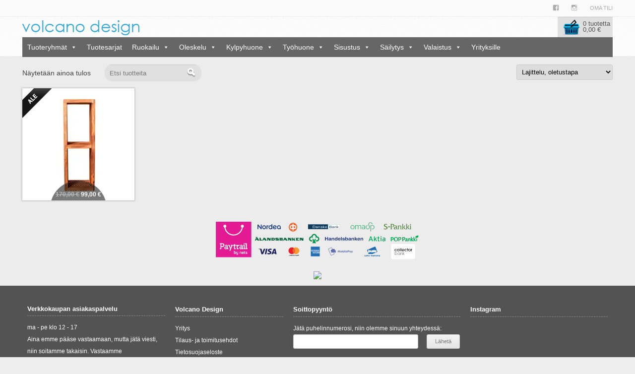

--- FILE ---
content_type: text/html; charset=UTF-8
request_url: https://www.volcanodesign.fi/koko/25-x-20-x-75-cm/
body_size: 15076
content:
<!DOCTYPE html> <!--[if IE 7]><html class="ie ie7" lang="fi"> <![endif]--> <!--[if IE 8]><html class="ie ie8" lang="fi"> <![endif]--> <!--[if !(IE 7) | !(IE 8)  ]><!--><html lang="fi"> <!--<![endif]--><head><meta charset="UTF-8" /><meta name="viewport" content="width=device-width" /><title>25 x 20 x 75 cm Archives - Volcano Design</title><link rel="pingback" href="https://www.volcanodesign.fi/volcano/xmlrpc.php" /><link rel="icon" href="https://www.volcanodesign.fi/volcano/wp-content/themes/volcanodesign/favicon.ico" type="image/x-icon"/><link rel="shortcut icon" href="https://www.volcanodesign.fi/volcano/wp-content/themes/volcanodesign/favicon.ico" type="image/x-icon"/> <!--[if lt IE 9]> <script src="https://www.volcanodesign.fi/volcano/wp-content/themes/volcanodesign/js/html5.js" type="text/javascript"></script> <![endif]--><meta name="google-site-verification" content="OLyfWvfXUud2YHAQFRrRTJX3EmL4jq_JQh7AGnbvLHw" /><meta name='robots' content='index, follow, max-image-preview:large, max-snippet:-1, max-video-preview:-1' /><style>img:is([sizes="auto" i], [sizes^="auto," i]) { contain-intrinsic-size: 3000px 1500px }</style><link rel="canonical" href="https://www.volcanodesign.fi/koko/25-x-20-x-75-cm/" /><meta property="og:locale" content="fi_FI" /><meta property="og:type" content="article" /><meta property="og:title" content="25 x 20 x 75 cm Archives - Volcano Design" /><meta property="og:url" content="https://www.volcanodesign.fi/koko/25-x-20-x-75-cm/" /><meta property="og:site_name" content="Volcano Design" /><meta name="twitter:card" content="summary_large_image" /> <script type="application/ld+json" class="yoast-schema-graph">{"@context":"https://schema.org","@graph":[{"@type":"CollectionPage","@id":"https://www.volcanodesign.fi/koko/25-x-20-x-75-cm/","url":"https://www.volcanodesign.fi/koko/25-x-20-x-75-cm/","name":"25 x 20 x 75 cm Archives - Volcano Design","isPartOf":{"@id":"https://www.volcanodesign.fi/#website"},"primaryImageOfPage":{"@id":"https://www.volcanodesign.fi/koko/25-x-20-x-75-cm/#primaryimage"},"image":{"@id":"https://www.volcanodesign.fi/koko/25-x-20-x-75-cm/#primaryimage"},"thumbnailUrl":"https://i0.wp.com/www.volcanodesign.fi/volcano/wp-content/uploads/9233-01_1.jpg?fit=600%2C600&ssl=1","breadcrumb":{"@id":"https://www.volcanodesign.fi/koko/25-x-20-x-75-cm/#breadcrumb"},"inLanguage":"fi"},{"@type":"ImageObject","inLanguage":"fi","@id":"https://www.volcanodesign.fi/koko/25-x-20-x-75-cm/#primaryimage","url":"https://i0.wp.com/www.volcanodesign.fi/volcano/wp-content/uploads/9233-01_1.jpg?fit=600%2C600&ssl=1","contentUrl":"https://i0.wp.com/www.volcanodesign.fi/volcano/wp-content/uploads/9233-01_1.jpg?fit=600%2C600&ssl=1","width":600,"height":600,"caption":"Seinähylly"},{"@type":"BreadcrumbList","@id":"https://www.volcanodesign.fi/koko/25-x-20-x-75-cm/#breadcrumb","itemListElement":[{"@type":"ListItem","position":1,"name":"Home","item":"https://www.volcanodesign.fi/"},{"@type":"ListItem","position":2,"name":"25 x 20 x 75 cm"}]},{"@type":"WebSite","@id":"https://www.volcanodesign.fi/#website","url":"https://www.volcanodesign.fi/","name":"Volcano Design","description":"Upeat uniikit huonekalut omaan sisustustyyliisi","potentialAction":[{"@type":"SearchAction","target":{"@type":"EntryPoint","urlTemplate":"https://www.volcanodesign.fi/?s={search_term_string}"},"query-input":{"@type":"PropertyValueSpecification","valueRequired":true,"valueName":"search_term_string"}}],"inLanguage":"fi"}]}</script> <link rel='dns-prefetch' href='//www.googletagmanager.com' /><link rel='dns-prefetch' href='//stats.wp.com' /><link rel='preconnect' href='//i0.wp.com' /><link href='https://fonts.gstatic.com' crossorigin='anonymous' rel='preconnect' /><link rel="alternate" type="application/rss+xml" title="Volcano Design &raquo; syöte" href="https://www.volcanodesign.fi/feed/" /><link rel="alternate" type="application/rss+xml" title="Volcano Design &raquo; kommenttien syöte" href="https://www.volcanodesign.fi/comments/feed/" /><link rel="alternate" type="application/rss+xml" title="Syöte: Volcano Design &raquo; 25 x 20 x 75 cm Koko koottuna" href="https://www.volcanodesign.fi/koko/25-x-20-x-75-cm/feed/" /><link rel='stylesheet' id='sbi_styles-css' href='https://www.volcanodesign.fi/volcano/wp-content/plugins/instagram-feed/css/sbi-styles.min.css' type='text/css' media='all' /><link rel='stylesheet' id='dashicons-css' href='https://www.volcanodesign.fi/volcano/wp-includes/css/dashicons.min.css' type='text/css' media='all' /><link rel='stylesheet' id='menu-icon-font-awesome-css' href='https://www.volcanodesign.fi/volcano/wp-content/plugins/menu-icons/css/fontawesome/css/all.min.css' type='text/css' media='all' /><link rel='stylesheet' id='foundation-icons-css' href='https://www.volcanodesign.fi/volcano/wp-content/plugins/menu-icons/vendor/codeinwp/icon-picker/css/types/foundation-icons.min.css' type='text/css' media='all' /><link rel='stylesheet' id='genericons-css' href='https://www.volcanodesign.fi/volcano/wp-content/plugins/menu-icons/vendor/codeinwp/icon-picker/css/types/genericons.min.css' type='text/css' media='all' /><link rel='stylesheet' id='menu-icons-extra-css' href='https://www.volcanodesign.fi/volcano/wp-content/plugins/menu-icons/css/extra.min.css' type='text/css' media='all' /><link rel='stylesheet' id='wp-block-library-css' href='https://www.volcanodesign.fi/volcano/wp-includes/css/dist/block-library/style.min.css' type='text/css' media='all' /><link rel='stylesheet' id='mediaelement-css' href='https://www.volcanodesign.fi/volcano/wp-includes/js/mediaelement/mediaelementplayer-legacy.min.css' type='text/css' media='all' /><link rel='stylesheet' id='wp-mediaelement-css' href='https://www.volcanodesign.fi/volcano/wp-includes/js/mediaelement/wp-mediaelement.min.css' type='text/css' media='all' /><style id='jetpack-sharing-buttons-style-inline-css' type='text/css'>.jetpack-sharing-buttons__services-list{display:flex;flex-direction:row;flex-wrap:wrap;gap:0;list-style-type:none;margin:5px;padding:0}.jetpack-sharing-buttons__services-list.has-small-icon-size{font-size:12px}.jetpack-sharing-buttons__services-list.has-normal-icon-size{font-size:16px}.jetpack-sharing-buttons__services-list.has-large-icon-size{font-size:24px}.jetpack-sharing-buttons__services-list.has-huge-icon-size{font-size:36px}@media print{.jetpack-sharing-buttons__services-list{display:none!important}}.editor-styles-wrapper .wp-block-jetpack-sharing-buttons{gap:0;padding-inline-start:0}ul.jetpack-sharing-buttons__services-list.has-background{padding:1.25em 2.375em}</style><style id='classic-theme-styles-inline-css' type='text/css'>/*! This file is auto-generated */
.wp-block-button__link{color:#fff;background-color:#32373c;border-radius:9999px;box-shadow:none;text-decoration:none;padding:calc(.667em + 2px) calc(1.333em + 2px);font-size:1.125em}.wp-block-file__button{background:#32373c;color:#fff;text-decoration:none}</style><style id='global-styles-inline-css' type='text/css'>:root{--wp--preset--aspect-ratio--square: 1;--wp--preset--aspect-ratio--4-3: 4/3;--wp--preset--aspect-ratio--3-4: 3/4;--wp--preset--aspect-ratio--3-2: 3/2;--wp--preset--aspect-ratio--2-3: 2/3;--wp--preset--aspect-ratio--16-9: 16/9;--wp--preset--aspect-ratio--9-16: 9/16;--wp--preset--color--black: #000000;--wp--preset--color--cyan-bluish-gray: #abb8c3;--wp--preset--color--white: #ffffff;--wp--preset--color--pale-pink: #f78da7;--wp--preset--color--vivid-red: #cf2e2e;--wp--preset--color--luminous-vivid-orange: #ff6900;--wp--preset--color--luminous-vivid-amber: #fcb900;--wp--preset--color--light-green-cyan: #7bdcb5;--wp--preset--color--vivid-green-cyan: #00d084;--wp--preset--color--pale-cyan-blue: #8ed1fc;--wp--preset--color--vivid-cyan-blue: #0693e3;--wp--preset--color--vivid-purple: #9b51e0;--wp--preset--gradient--vivid-cyan-blue-to-vivid-purple: linear-gradient(135deg,rgba(6,147,227,1) 0%,rgb(155,81,224) 100%);--wp--preset--gradient--light-green-cyan-to-vivid-green-cyan: linear-gradient(135deg,rgb(122,220,180) 0%,rgb(0,208,130) 100%);--wp--preset--gradient--luminous-vivid-amber-to-luminous-vivid-orange: linear-gradient(135deg,rgba(252,185,0,1) 0%,rgba(255,105,0,1) 100%);--wp--preset--gradient--luminous-vivid-orange-to-vivid-red: linear-gradient(135deg,rgba(255,105,0,1) 0%,rgb(207,46,46) 100%);--wp--preset--gradient--very-light-gray-to-cyan-bluish-gray: linear-gradient(135deg,rgb(238,238,238) 0%,rgb(169,184,195) 100%);--wp--preset--gradient--cool-to-warm-spectrum: linear-gradient(135deg,rgb(74,234,220) 0%,rgb(151,120,209) 20%,rgb(207,42,186) 40%,rgb(238,44,130) 60%,rgb(251,105,98) 80%,rgb(254,248,76) 100%);--wp--preset--gradient--blush-light-purple: linear-gradient(135deg,rgb(255,206,236) 0%,rgb(152,150,240) 100%);--wp--preset--gradient--blush-bordeaux: linear-gradient(135deg,rgb(254,205,165) 0%,rgb(254,45,45) 50%,rgb(107,0,62) 100%);--wp--preset--gradient--luminous-dusk: linear-gradient(135deg,rgb(255,203,112) 0%,rgb(199,81,192) 50%,rgb(65,88,208) 100%);--wp--preset--gradient--pale-ocean: linear-gradient(135deg,rgb(255,245,203) 0%,rgb(182,227,212) 50%,rgb(51,167,181) 100%);--wp--preset--gradient--electric-grass: linear-gradient(135deg,rgb(202,248,128) 0%,rgb(113,206,126) 100%);--wp--preset--gradient--midnight: linear-gradient(135deg,rgb(2,3,129) 0%,rgb(40,116,252) 100%);--wp--preset--font-size--small: 13px;--wp--preset--font-size--medium: 20px;--wp--preset--font-size--large: 36px;--wp--preset--font-size--x-large: 42px;--wp--preset--font-family--inter: "Inter", sans-serif;--wp--preset--font-family--cardo: Cardo;--wp--preset--spacing--20: 0.44rem;--wp--preset--spacing--30: 0.67rem;--wp--preset--spacing--40: 1rem;--wp--preset--spacing--50: 1.5rem;--wp--preset--spacing--60: 2.25rem;--wp--preset--spacing--70: 3.38rem;--wp--preset--spacing--80: 5.06rem;--wp--preset--shadow--natural: 6px 6px 9px rgba(0, 0, 0, 0.2);--wp--preset--shadow--deep: 12px 12px 50px rgba(0, 0, 0, 0.4);--wp--preset--shadow--sharp: 6px 6px 0px rgba(0, 0, 0, 0.2);--wp--preset--shadow--outlined: 6px 6px 0px -3px rgba(255, 255, 255, 1), 6px 6px rgba(0, 0, 0, 1);--wp--preset--shadow--crisp: 6px 6px 0px rgba(0, 0, 0, 1);}:where(.is-layout-flex){gap: 0.5em;}:where(.is-layout-grid){gap: 0.5em;}body .is-layout-flex{display: flex;}.is-layout-flex{flex-wrap: wrap;align-items: center;}.is-layout-flex > :is(*, div){margin: 0;}body .is-layout-grid{display: grid;}.is-layout-grid > :is(*, div){margin: 0;}:where(.wp-block-columns.is-layout-flex){gap: 2em;}:where(.wp-block-columns.is-layout-grid){gap: 2em;}:where(.wp-block-post-template.is-layout-flex){gap: 1.25em;}:where(.wp-block-post-template.is-layout-grid){gap: 1.25em;}.has-black-color{color: var(--wp--preset--color--black) !important;}.has-cyan-bluish-gray-color{color: var(--wp--preset--color--cyan-bluish-gray) !important;}.has-white-color{color: var(--wp--preset--color--white) !important;}.has-pale-pink-color{color: var(--wp--preset--color--pale-pink) !important;}.has-vivid-red-color{color: var(--wp--preset--color--vivid-red) !important;}.has-luminous-vivid-orange-color{color: var(--wp--preset--color--luminous-vivid-orange) !important;}.has-luminous-vivid-amber-color{color: var(--wp--preset--color--luminous-vivid-amber) !important;}.has-light-green-cyan-color{color: var(--wp--preset--color--light-green-cyan) !important;}.has-vivid-green-cyan-color{color: var(--wp--preset--color--vivid-green-cyan) !important;}.has-pale-cyan-blue-color{color: var(--wp--preset--color--pale-cyan-blue) !important;}.has-vivid-cyan-blue-color{color: var(--wp--preset--color--vivid-cyan-blue) !important;}.has-vivid-purple-color{color: var(--wp--preset--color--vivid-purple) !important;}.has-black-background-color{background-color: var(--wp--preset--color--black) !important;}.has-cyan-bluish-gray-background-color{background-color: var(--wp--preset--color--cyan-bluish-gray) !important;}.has-white-background-color{background-color: var(--wp--preset--color--white) !important;}.has-pale-pink-background-color{background-color: var(--wp--preset--color--pale-pink) !important;}.has-vivid-red-background-color{background-color: var(--wp--preset--color--vivid-red) !important;}.has-luminous-vivid-orange-background-color{background-color: var(--wp--preset--color--luminous-vivid-orange) !important;}.has-luminous-vivid-amber-background-color{background-color: var(--wp--preset--color--luminous-vivid-amber) !important;}.has-light-green-cyan-background-color{background-color: var(--wp--preset--color--light-green-cyan) !important;}.has-vivid-green-cyan-background-color{background-color: var(--wp--preset--color--vivid-green-cyan) !important;}.has-pale-cyan-blue-background-color{background-color: var(--wp--preset--color--pale-cyan-blue) !important;}.has-vivid-cyan-blue-background-color{background-color: var(--wp--preset--color--vivid-cyan-blue) !important;}.has-vivid-purple-background-color{background-color: var(--wp--preset--color--vivid-purple) !important;}.has-black-border-color{border-color: var(--wp--preset--color--black) !important;}.has-cyan-bluish-gray-border-color{border-color: var(--wp--preset--color--cyan-bluish-gray) !important;}.has-white-border-color{border-color: var(--wp--preset--color--white) !important;}.has-pale-pink-border-color{border-color: var(--wp--preset--color--pale-pink) !important;}.has-vivid-red-border-color{border-color: var(--wp--preset--color--vivid-red) !important;}.has-luminous-vivid-orange-border-color{border-color: var(--wp--preset--color--luminous-vivid-orange) !important;}.has-luminous-vivid-amber-border-color{border-color: var(--wp--preset--color--luminous-vivid-amber) !important;}.has-light-green-cyan-border-color{border-color: var(--wp--preset--color--light-green-cyan) !important;}.has-vivid-green-cyan-border-color{border-color: var(--wp--preset--color--vivid-green-cyan) !important;}.has-pale-cyan-blue-border-color{border-color: var(--wp--preset--color--pale-cyan-blue) !important;}.has-vivid-cyan-blue-border-color{border-color: var(--wp--preset--color--vivid-cyan-blue) !important;}.has-vivid-purple-border-color{border-color: var(--wp--preset--color--vivid-purple) !important;}.has-vivid-cyan-blue-to-vivid-purple-gradient-background{background: var(--wp--preset--gradient--vivid-cyan-blue-to-vivid-purple) !important;}.has-light-green-cyan-to-vivid-green-cyan-gradient-background{background: var(--wp--preset--gradient--light-green-cyan-to-vivid-green-cyan) !important;}.has-luminous-vivid-amber-to-luminous-vivid-orange-gradient-background{background: var(--wp--preset--gradient--luminous-vivid-amber-to-luminous-vivid-orange) !important;}.has-luminous-vivid-orange-to-vivid-red-gradient-background{background: var(--wp--preset--gradient--luminous-vivid-orange-to-vivid-red) !important;}.has-very-light-gray-to-cyan-bluish-gray-gradient-background{background: var(--wp--preset--gradient--very-light-gray-to-cyan-bluish-gray) !important;}.has-cool-to-warm-spectrum-gradient-background{background: var(--wp--preset--gradient--cool-to-warm-spectrum) !important;}.has-blush-light-purple-gradient-background{background: var(--wp--preset--gradient--blush-light-purple) !important;}.has-blush-bordeaux-gradient-background{background: var(--wp--preset--gradient--blush-bordeaux) !important;}.has-luminous-dusk-gradient-background{background: var(--wp--preset--gradient--luminous-dusk) !important;}.has-pale-ocean-gradient-background{background: var(--wp--preset--gradient--pale-ocean) !important;}.has-electric-grass-gradient-background{background: var(--wp--preset--gradient--electric-grass) !important;}.has-midnight-gradient-background{background: var(--wp--preset--gradient--midnight) !important;}.has-small-font-size{font-size: var(--wp--preset--font-size--small) !important;}.has-medium-font-size{font-size: var(--wp--preset--font-size--medium) !important;}.has-large-font-size{font-size: var(--wp--preset--font-size--large) !important;}.has-x-large-font-size{font-size: var(--wp--preset--font-size--x-large) !important;}
:where(.wp-block-post-template.is-layout-flex){gap: 1.25em;}:where(.wp-block-post-template.is-layout-grid){gap: 1.25em;}
:where(.wp-block-columns.is-layout-flex){gap: 2em;}:where(.wp-block-columns.is-layout-grid){gap: 2em;}
:root :where(.wp-block-pullquote){font-size: 1.5em;line-height: 1.6;}</style><link rel='stylesheet' id='contact-form-7-css' href='https://www.volcanodesign.fi/volcano/wp-content/cache/autoptimize/css/autoptimize_single_3fd2afa98866679439097f4ab102fe0a.css' type='text/css' media='all' /><link rel='stylesheet' id='wc-paytrail-css-css' href='https://www.volcanodesign.fi/volcano/wp-content/cache/autoptimize/css/autoptimize_single_068a5474043f7b6fd2edf5cbf0e4b6d8.css' type='text/css' media='all' /><link rel='stylesheet' id='woocommerce-layout-css' href='https://www.volcanodesign.fi/volcano/wp-content/cache/autoptimize/css/autoptimize_single_fddcde3bea945785414c18e297baebcc.css' type='text/css' media='all' /><style id='woocommerce-layout-inline-css' type='text/css'>.infinite-scroll .woocommerce-pagination {
		display: none;
	}</style><link rel='stylesheet' id='woocommerce-smallscreen-css' href='https://www.volcanodesign.fi/volcano/wp-content/cache/autoptimize/css/autoptimize_single_9c3f142da9251f0f6c113358a6e293ca.css' type='text/css' media='only screen and (max-width: 768px)' /><link rel='stylesheet' id='woocommerce-general-css' href='https://www.volcanodesign.fi/volcano/wp-content/cache/autoptimize/css/autoptimize_single_77d0feccc97978d032d86ec7f31846f0.css' type='text/css' media='all' /><style id='woocommerce-inline-inline-css' type='text/css'>.woocommerce form .form-row .required { visibility: visible; }</style><link rel='stylesheet' id='megamenu-css' href='https://www.volcanodesign.fi/volcano/wp-content/uploads/maxmegamenu/style.css' type='text/css' media='all' /><link rel='stylesheet' id='brands-styles-css' href='https://www.volcanodesign.fi/volcano/wp-content/cache/autoptimize/css/autoptimize_single_48d56016b20f151be4f24ba6d0eb1be4.css' type='text/css' media='all' /><link rel='stylesheet' id='volcanodesign-style-css' href='https://www.volcanodesign.fi/volcano/wp-content/cache/autoptimize/css/autoptimize_single_48d6bd78272ccd5267031d5db04b8bdd.css' type='text/css' media='all' /><link rel='stylesheet' id='volcanodesign-bjqs-css' href='https://www.volcanodesign.fi/volcano/wp-content/cache/autoptimize/css/autoptimize_single_3ec71ac3013bd0426093275c9222b573.css' type='text/css' media='all' /><link rel='stylesheet' id='volcanodesign-woocommerce-css' href='https://www.volcanodesign.fi/volcano/wp-content/cache/autoptimize/css/autoptimize_single_4ee6a360ece607a0f1592338f6aa67d5.css' type='text/css' media='all' /> <!--[if lt IE 9]><link rel='stylesheet' id='volcanodesign-ie-css' href='https://www.volcanodesign.fi/volcano/wp-content/themes/volcanodesign/css/ie.css' type='text/css' media='all' /> <![endif]--><link rel='stylesheet' id='volcanodesign-custom-css' href='https://www.volcanodesign.fi/volcano/wp-content/cache/autoptimize/css/autoptimize_single_eab1d4a977a60f054b013dc6447e2590.css' type='text/css' media='all' /><link rel='stylesheet' id='volcanodesign-responsive-menu-css' href='https://www.volcanodesign.fi/volcano/wp-content/cache/autoptimize/css/autoptimize_single_f30a58ea478558940053091368036a42.css' type='text/css' media='all' /><link rel='stylesheet' id='volcanodesign-fb-css' href='https://www.volcanodesign.fi/volcano/wp-content/cache/autoptimize/css/autoptimize_single_97bfc0587eba8ceb5f677d57dbde19d2.css' type='text/css' media='all' /><link rel='stylesheet' id='wp-parallax-content-slider-css-css' href='https://www.volcanodesign.fi/volcano/wp-content/cache/autoptimize/css/autoptimize_single_a35ab0bd8b297d0bc4506370e2cf506c.css' type='text/css' media='all' /> <script defer id="woocommerce-google-analytics-integration-gtag-js-after" src="[data-uri]"></script> <script type="text/javascript" src="https://www.volcanodesign.fi/volcano/wp-includes/js/jquery/jquery.min.js" id="jquery-core-js"></script> <script defer type="text/javascript" src="https://www.volcanodesign.fi/volcano/wp-includes/js/jquery/jquery-migrate.min.js" id="jquery-migrate-js"></script> <script defer type="text/javascript" src="https://www.volcanodesign.fi/volcano/wp-content/cache/autoptimize/js/autoptimize_single_0dd6147cf690dccddc658971da967b74.js" id="wc-paytrail-js-js"></script> <script type="text/javascript" src="https://www.volcanodesign.fi/volcano/wp-content/plugins/woocommerce/assets/js/jquery-blockui/jquery.blockUI.min.js" id="jquery-blockui-js" defer="defer" data-wp-strategy="defer"></script> <script defer id="wc-add-to-cart-js-extra" src="[data-uri]"></script> <script type="text/javascript" src="https://www.volcanodesign.fi/volcano/wp-content/plugins/woocommerce/assets/js/frontend/add-to-cart.min.js" id="wc-add-to-cart-js" defer="defer" data-wp-strategy="defer"></script> <script type="text/javascript" src="https://www.volcanodesign.fi/volcano/wp-content/plugins/woocommerce/assets/js/js-cookie/js.cookie.min.js" id="js-cookie-js" defer="defer" data-wp-strategy="defer"></script> <script defer id="woocommerce-js-extra" src="[data-uri]"></script> <script type="text/javascript" src="https://www.volcanodesign.fi/volcano/wp-content/plugins/woocommerce/assets/js/frontend/woocommerce.min.js" id="woocommerce-js" defer="defer" data-wp-strategy="defer"></script> <script defer type="text/javascript" src="https://www.volcanodesign.fi/volcano/wp-content/cache/autoptimize/js/autoptimize_single_1772189548abb4a278c43acf8a183fe6.js" id="bjqs-js"></script> <script defer type="text/javascript" src="https://www.volcanodesign.fi/volcano/wp-content/cache/autoptimize/js/autoptimize_single_5570c457773a2fec9087b36cb5f1879d.js" id="volcanodesign-js"></script> <link rel="https://api.w.org/" href="https://www.volcanodesign.fi/wp-json/" /><link rel="EditURI" type="application/rsd+xml" title="RSD" href="https://www.volcanodesign.fi/volcano/xmlrpc.php?rsd" />  <script defer src="https://www.googletagmanager.com/gtag/js?id=G-6H86K5Q0JN"></script> <script defer src="[data-uri]"></script> 
<style>img#wpstats{display:none}</style><noscript><style>.woocommerce-product-gallery{ opacity: 1 !important; }</style></noscript><style class='wp-fonts-local' type='text/css'>@font-face{font-family:Inter;font-style:normal;font-weight:300 900;font-display:fallback;src:url('https://www.volcanodesign.fi/volcano/wp-content/plugins/woocommerce/assets/fonts/Inter-VariableFont_slnt,wght.woff2') format('woff2');font-stretch:normal;}
@font-face{font-family:Cardo;font-style:normal;font-weight:400;font-display:fallback;src:url('https://www.volcanodesign.fi/volcano/wp-content/plugins/woocommerce/assets/fonts/cardo_normal_400.woff2') format('woff2');}</style><style type="text/css">/** Mega Menu CSS: fs **/</style></head><body class="archive tax-pa_koko term-25-x-20-x-75-cm term-3351 theme-volcanodesign woocommerce woocommerce-page woocommerce-no-js mega-menu-product-menu"><div id="page" class="hfeed site"><div style="background: #fafafa;"><div class="box-content"><nav id="site-navigation" class="main-navigation" role="navigation"><div class="menu-ylavalikko-container"><ul id="menu-ylavalikko" class="nav-menu"><li id="menu-item-13549" class="menu-item menu-item-type-custom menu-item-object-custom menu-item-13549"><a target="_blank" href="https://www.facebook.com/volcanodesign.fi/"><i class="_mi _before genericon genericon-facebook" aria-hidden="true"></i><span> </span></a></li><li id="menu-item-13550" class="menu-item menu-item-type-custom menu-item-object-custom menu-item-13550"><a target="_blank" href="https://www.instagram.com/volcano_design/"><i class="_mi _before genericon genericon-instagram" aria-hidden="true"></i><span> </span></a></li><li id="menu-item-1609" class="menu-item menu-item-type-post_type menu-item-object-page menu-item-1609"><a href="https://www.volcanodesign.fi/oma-tili/">Oma tili</a></li></ul></div></nav> <br style="clear: both;"></div></div><header id="masthead" class="site-header clearfix" role="banner"><div class="header-submenu clearfix"><div class="box-content clearfix"><nav class="main-navigation clearfix" role="navigation"><div class="logo2"><a href="https://www.volcanodesign.fi"><img src="https://www.volcanodesign.fi/volcano/wp-content/themes/volcanodesign/img/logo2.png"> </a></div><div class="productpage-cart header-main-shoppingcart border-box"> <a href="https://www.volcanodesign.fi/ostoskori/"><div class="woocommerce-header-cart"> <img class="icon-cart" src="https://www.volcanodesign.fi/volcano/wp-content/themes/volcanodesign/img/icon-cart.png" align="left"><div class="content"><div class="heading">Ostoskori</div><div class="product-count">0 tuotetta</div><div class="cart-sum"><span class="woocommerce-Price-amount amount"><bdi>0,00&nbsp;<span class="woocommerce-Price-currencySymbol">&euro;</span></bdi></span></div></div></div> </a></div><div class="product-header-nav_menu"><div id="mega-menu-wrap-product_menu" class="mega-menu-wrap"><div class="mega-menu-toggle"><div class="mega-toggle-blocks-left"></div><div class="mega-toggle-blocks-center"><div class='mega-toggle-block mega-menu-toggle-block mega-toggle-block-1' id='mega-toggle-block-1' tabindex='0'><span class='mega-toggle-label' role='button' aria-expanded='false'><span class='mega-toggle-label-closed'></span><span class='mega-toggle-label-open'></span></span></div></div><div class="mega-toggle-blocks-right"></div></div><ul id="mega-menu-product_menu" class="mega-menu max-mega-menu mega-menu-horizontal mega-no-js" data-event="click" data-effect="fade_up" data-effect-speed="200" data-effect-mobile="disabled" data-effect-speed-mobile="0" data-mobile-force-width="false" data-second-click="go" data-document-click="collapse" data-vertical-behaviour="standard" data-breakpoint="640" data-unbind="true" data-mobile-state="collapse_all" data-mobile-direction="vertical" data-hover-intent-timeout="300" data-hover-intent-interval="100"><li class='mega-menu-item mega-menu-item-type-custom mega-menu-item-object-custom mega-menu-item-has-children mega-align-bottom-left mega-menu-flyout mega-menu-item-15863 menu-item' id='mega-menu-item-15863'><a class="mega-menu-link" href="#" aria-expanded="false" tabindex="0">Tuoteryhmät<span class="mega-indicator"></span></a><ul class="mega-sub-menu"><li class='mega-menu-item mega-menu-item-type-custom mega-menu-item-object-custom mega-menu-item-16926 menu-item' id='mega-menu-item-16926'><a class="mega-menu-link" href="https://www.volcanodesign.fi/tuote-osasto/baaritiskit/">Baarit</a></li><li class='mega-menu-item mega-menu-item-type-custom mega-menu-item-object-custom mega-menu-item-has-children mega-menu-item-15864 menu-item' id='mega-menu-item-15864'><a class="mega-menu-link" href="https://www.volcanodesign.fi/tuote-osasto/hyllyt_kaapit_naulakot/" aria-expanded="false">Hyllyt, kaapit, naulakot<span class="mega-indicator"></span></a><ul class="mega-sub-menu"><li class='mega-menu-item mega-menu-item-type-custom mega-menu-item-object-custom mega-menu-item-16601 menu-item' id='mega-menu-item-16601'><a class="mega-menu-link" href="https://www.volcanodesign.fi/tuote-osasto/hyllyt_kaapit_naulakot/hyllyt/">Hyllyt</a></li><li class='mega-menu-item mega-menu-item-type-custom mega-menu-item-object-custom mega-menu-item-16602 menu-item' id='mega-menu-item-16602'><a class="mega-menu-link" href="https://www.volcanodesign.fi/tuote-osasto/hyllyt_kaapit_naulakot/kaapit/">Kaapit</a></li><li class='mega-menu-item mega-menu-item-type-custom mega-menu-item-object-custom mega-menu-item-17842 menu-item' id='mega-menu-item-17842'><a class="mega-menu-link" href="https://www.volcanodesign.fi/tuote-osasto/hyllyt_kaapit_naulakot/kenkakaapit/">Kenkäkaapit</a></li><li class='mega-menu-item mega-menu-item-type-custom mega-menu-item-object-custom mega-menu-item-16604 menu-item' id='mega-menu-item-16604'><a class="mega-menu-link" href="https://www.volcanodesign.fi/tuote-osasto/hyllyt_kaapit_naulakot/vitriinit/">Vitriinit</a></li><li class='mega-menu-item mega-menu-item-type-custom mega-menu-item-object-custom mega-menu-item-16603 menu-item' id='mega-menu-item-16603'><a class="mega-menu-link" href="https://www.volcanodesign.fi/tuote-osasto/hyllyt_kaapit_naulakot/naulakot/">Naulakot</a></li></ul></li><li class='mega-menu-item mega-menu-item-type-custom mega-menu-item-object-custom mega-menu-item-15865 menu-item' id='mega-menu-item-15865'><a class="mega-menu-link" href="https://www.volcanodesign.fi/tuote-osasto/jakkarat_penkit_rahit/">Jakkarat, penkit, rahit</a></li><li class='mega-menu-item mega-menu-item-type-custom mega-menu-item-object-custom mega-menu-item-15866 menu-item' id='mega-menu-item-15866'><a class="mega-menu-link" href="https://www.volcanodesign.fi/tuote-osasto/kirjoituspoydat/">Kirjoituspöydät</a></li><li class='mega-menu-item mega-menu-item-type-custom mega-menu-item-object-custom mega-menu-item-16611 menu-item' id='mega-menu-item-16611'><a class="mega-menu-link" href="https://www.volcanodesign.fi/tuote-osasto/keittiovaunut/">Keittiövaunut ja viinipullotelineet</a></li><li class='mega-menu-item mega-menu-item-type-custom mega-menu-item-object-custom mega-menu-item-has-children mega-menu-item-15867 menu-item' id='mega-menu-item-15867'><a class="mega-menu-link" href="https://www.volcanodesign.fi/tuote-osasto/lipastot_ja_senkit/" aria-expanded="false">Lipastot ja senkit<span class="mega-indicator"></span></a><ul class="mega-sub-menu"><li class='mega-menu-item mega-menu-item-type-custom mega-menu-item-object-custom mega-menu-item-16609 menu-item' id='mega-menu-item-16609'><a class="mega-menu-link" href="https://www.volcanodesign.fi/tuote-osasto/lipastot_ja_senkit/lipastot/">Lipastot</a></li><li class='mega-menu-item mega-menu-item-type-custom mega-menu-item-object-custom mega-menu-item-16610 menu-item' id='mega-menu-item-16610'><a class="mega-menu-link" href="https://www.volcanodesign.fi/tuote-osasto/lipastot_ja_senkit/senkit/">Senkit</a></li></ul></li><li class='mega-menu-item mega-menu-item-type-custom mega-menu-item-object-custom mega-menu-item-17665 menu-item' id='mega-menu-item-17665'><a class="mega-menu-link" href="https://www.volcanodesign.fi/tuote-osasto/loytoja/">Löytöjä</a></li><li class='mega-menu-item mega-menu-item-type-custom mega-menu-item-object-custom mega-menu-item-16600 menu-item' id='mega-menu-item-16600'><a class="mega-menu-link" href="https://www.volcanodesign.fi/tuote-osasto/matot/">Matot</a></li><li class='mega-menu-item mega-menu-item-type-custom mega-menu-item-object-custom mega-menu-item-has-children mega-menu-item-15868 menu-item' id='mega-menu-item-15868'><a class="mega-menu-link" href="https://www.volcanodesign.fi/tuote-osasto/poydanjalat_ja_poytalevyt/" aria-expanded="false">Pöydänjalat ja pöytälevyt<span class="mega-indicator"></span></a><ul class="mega-sub-menu"><li class='mega-menu-item mega-menu-item-type-custom mega-menu-item-object-custom mega-menu-item-17636 menu-item' id='mega-menu-item-17636'><a class="mega-menu-link" href="https://www.volcanodesign.fi/tuote-osasto/poydanjalat_ja_poytalevyt/factory-poytalevyt-ja-poydanjalat/">Factory -pöytälevyt ja pöydänjalat</a></li><li class='mega-menu-item mega-menu-item-type-custom mega-menu-item-object-custom mega-menu-item-16623 menu-item' id='mega-menu-item-16623'><a class="mega-menu-link" href="https://www.volcanodesign.fi/tuote-osasto/poydanjalat_ja_poytalevyt/poytalevyt/">Pöytälevyt</a></li><li class='mega-menu-item mega-menu-item-type-custom mega-menu-item-object-custom mega-menu-item-16624 menu-item' id='mega-menu-item-16624'><a class="mega-menu-link" href="https://www.volcanodesign.fi/tuote-osasto/poydanjalat_ja_poytalevyt/poydanjalat/">Pöydänjalat</a></li></ul></li><li class='mega-menu-item mega-menu-item-type-custom mega-menu-item-object-custom mega-menu-item-15869 menu-item' id='mega-menu-item-15869'><a class="mega-menu-link" href="https://www.volcanodesign.fi/tuote-osasto/poydat/">Pöydät</a></li><li class='mega-menu-item mega-menu-item-type-custom mega-menu-item-object-custom mega-menu-item-has-children mega-menu-item-15871 menu-item' id='mega-menu-item-15871'><a class="mega-menu-link" href="https://www.volcanodesign.fi/tuote-osasto/sisustustuotteet/" aria-expanded="false">Sisustustuotteet<span class="mega-indicator"></span></a><ul class="mega-sub-menu"><li class='mega-menu-item mega-menu-item-type-custom mega-menu-item-object-custom mega-menu-item-17661 menu-item' id='mega-menu-item-17661'><a class="mega-menu-link" href="https://www.volcanodesign.fi/tuote-osasto/sisustustuotteet/kattaus/">Kattaus</a></li><li class='mega-menu-item mega-menu-item-type-custom mega-menu-item-object-custom mega-menu-item-16620 menu-item' id='mega-menu-item-16620'><a class="mega-menu-link" href="https://www.volcanodesign.fi/tuote-osasto/sisustustuotteet/kaikkea-kivaa-pienta/">Kaikkea kivaa</a></li><li class='mega-menu-item mega-menu-item-type-custom mega-menu-item-object-custom mega-menu-item-18712 menu-item' id='mega-menu-item-18712'><a class="mega-menu-link" href="https://www.volcanodesign.fi/tuote-osasto/sisustustuotteet/kellot/">Kellot</a></li><li class='mega-menu-item mega-menu-item-type-custom mega-menu-item-object-custom mega-menu-item-18763 menu-item' id='mega-menu-item-18763'><a class="mega-menu-link" href="https://www.volcanodesign.fi/tuote-osasto/sisustustuotteet/koristeet/">Koristeet</a></li><li class='mega-menu-item mega-menu-item-type-custom mega-menu-item-object-custom mega-menu-item-17705 menu-item' id='mega-menu-item-17705'><a class="mega-menu-link" href="https://www.volcanodesign.fi/tuote-osasto/sisustustuotteet/kynttilanjalat//">Kynttilänjalat ja lyhdyt</a></li><li class='mega-menu-item mega-menu-item-type-custom mega-menu-item-object-custom mega-menu-item-16622 menu-item' id='mega-menu-item-16622'><a class="mega-menu-link" href="https://www.volcanodesign.fi/tuote-osasto/sisustustuotteet/vaasit/">Maljakot</a></li><li class='mega-menu-item mega-menu-item-type-custom mega-menu-item-object-custom mega-menu-item-16616 menu-item' id='mega-menu-item-16616'><a class="mega-menu-link" href="https://www.volcanodesign.fi/tuote-osasto/sisustustuotteet/peilit/">Peilit</a></li><li class='mega-menu-item mega-menu-item-type-custom mega-menu-item-object-custom mega-menu-item-16619 menu-item' id='mega-menu-item-16619'><a class="mega-menu-link" href="https://www.volcanodesign.fi/tuote-osasto/sisustustuotteet/sisustustaulut/">Sisustustaulut</a></li><li class='mega-menu-item mega-menu-item-type-custom mega-menu-item-object-custom mega-menu-item-16618 menu-item' id='mega-menu-item-16618'><a class="mega-menu-link" href="https://www.volcanodesign.fi/tuote-osasto/sisustustuotteet/sisustustyynyt/">Sisustustyynyt</a></li></ul></li><li class='mega-menu-item mega-menu-item-type-custom mega-menu-item-object-custom mega-menu-item-has-children mega-menu-item-15872 menu-item' id='mega-menu-item-15872'><a class="mega-menu-link" href="https://www.volcanodesign.fi/tuote-osasto/sohvapoydat-apupoydat/" aria-expanded="false">Sohva- ja apupöydät<span class="mega-indicator"></span></a><ul class="mega-sub-menu"><li class='mega-menu-item mega-menu-item-type-custom mega-menu-item-object-custom mega-menu-item-16605 menu-item' id='mega-menu-item-16605'><a class="mega-menu-link" href="https://www.volcanodesign.fi/tuote-osasto/sohvapoydat-apupoydat/sohvapoydat/">Sohvapöydät</a></li><li class='mega-menu-item mega-menu-item-type-custom mega-menu-item-object-custom mega-menu-item-16606 menu-item' id='mega-menu-item-16606'><a class="mega-menu-link" href="https://www.volcanodesign.fi/tuote-osasto/sohvapoydat-apupoydat/apu-ja-sivupoydat/">Apu- ja sivupöydät</a></li></ul></li><li class='mega-menu-item mega-menu-item-type-custom mega-menu-item-object-custom mega-menu-item-has-children mega-menu-item-15873 menu-item' id='mega-menu-item-15873'><a class="mega-menu-link" href="https://www.volcanodesign.fi/tuote-osasto/sohvat_ja_nojatuolit/" aria-expanded="false">Sohvat ja nojatuolit<span class="mega-indicator"></span></a><ul class="mega-sub-menu"><li class='mega-menu-item mega-menu-item-type-custom mega-menu-item-object-custom mega-menu-item-16608 menu-item' id='mega-menu-item-16608'><a class="mega-menu-link" href="https://www.volcanodesign.fi/tuote-osasto/sohvat_ja_nojatuolit/nojatuolit/">Nojatuolit</a></li><li class='mega-menu-item mega-menu-item-type-custom mega-menu-item-object-custom mega-menu-item-16607 menu-item' id='mega-menu-item-16607'><a class="mega-menu-link" href="https://www.volcanodesign.fi/tuote-osasto/sohvat_ja_nojatuolit/sohvat/">Sohvat</a></li></ul></li><li class='mega-menu-item mega-menu-item-type-custom mega-menu-item-object-custom mega-menu-item-has-children mega-menu-item-16667 menu-item' id='mega-menu-item-16667'><a class="mega-menu-link" href="https://www.volcanodesign.fi/tuote-osasto/sangyt_ja_yopoydat/" aria-expanded="false">Sängyt ja yöpöydät<span class="mega-indicator"></span></a><ul class="mega-sub-menu"><li class='mega-menu-item mega-menu-item-type-custom mega-menu-item-object-custom mega-menu-item-15870 menu-item' id='mega-menu-item-15870'><a class="mega-menu-link" href="https://www.volcanodesign.fi/tuote-osasto/sangyt/">Sängyt</a></li><li class='mega-menu-item mega-menu-item-type-custom mega-menu-item-object-custom mega-menu-item-16612 menu-item' id='mega-menu-item-16612'><a class="mega-menu-link" href="https://www.volcanodesign.fi/tuote-osasto/lipastot_ja_senkit/yopoydat/">Yöpöydät</a></li></ul></li><li class='mega-menu-item mega-menu-item-type-custom mega-menu-item-object-custom mega-menu-item-15874 menu-item' id='mega-menu-item-15874'><a class="mega-menu-link" href="https://www.volcanodesign.fi/tuote-osasto/tekstiilit/">Tekstiilit</a></li><li class='mega-menu-item mega-menu-item-type-custom mega-menu-item-object-custom mega-menu-item-15875 menu-item' id='mega-menu-item-15875'><a class="mega-menu-link" href="https://www.volcanodesign.fi/tuote-osasto/tilaustuotteet">Tilaustuotteet</a></li><li class='mega-menu-item mega-menu-item-type-custom mega-menu-item-object-custom mega-menu-item-15876 menu-item' id='mega-menu-item-15876'><a class="mega-menu-link" href="https://www.volcanodesign.fi/tuote-osasto/tuolit">Tuolit</a></li><li class='mega-menu-item mega-menu-item-type-custom mega-menu-item-object-custom mega-menu-item-15877 menu-item' id='mega-menu-item-15877'><a class="mega-menu-link" href="https://www.volcanodesign.fi/tuote-osasto/tv-tasot">TV-tasot</a></li><li class='mega-menu-item mega-menu-item-type-taxonomy mega-menu-item-object-product_cat mega-has-description mega-menu-item-24269 menu-item' id='mega-menu-item-24269'><a class="mega-menu-link" href="https://www.volcanodesign.fi/tuote-osasto/tuotteet/ulkokalusteet/"><span class="mega-description-group"><span class="mega-menu-title">Ulkokalusteet</span><span class="mega-menu-description">Ulkokalusteet</span></span></a></li><li class='mega-menu-item mega-menu-item-type-custom mega-menu-item-object-custom mega-menu-item-has-children mega-menu-item-15878 menu-item' id='mega-menu-item-15878'><a class="mega-menu-link" href="https://www.volcanodesign.fi/tuote-osasto/valaisimet-tuotteet" aria-expanded="false">Valaisimet<span class="mega-indicator"></span></a><ul class="mega-sub-menu"><li class='mega-menu-item mega-menu-item-type-custom mega-menu-item-object-custom mega-menu-item-16614 menu-item' id='mega-menu-item-16614'><a class="mega-menu-link" href="https://www.volcanodesign.fi/tuote-osasto/valaisimet-tuotteet/lattiavalaisimet/">Lattiavalaisimet</a></li><li class='mega-menu-item mega-menu-item-type-custom mega-menu-item-object-custom mega-menu-item-16615 menu-item' id='mega-menu-item-16615'><a class="mega-menu-link" href="https://www.volcanodesign.fi/tuote-osasto/valaisimet-tuotteet/poytavalaisimet/">Pöytävalaisimet</a></li><li class='mega-menu-item mega-menu-item-type-custom mega-menu-item-object-custom mega-menu-item-16613 menu-item' id='mega-menu-item-16613'><a class="mega-menu-link" href="https://www.volcanodesign.fi/tuote-osasto/valaisimet-tuotteet/riippuvalaisimet/">Riippuvalaisimet</a></li><li class='mega-menu-item mega-menu-item-type-custom mega-menu-item-object-custom mega-menu-item-16640 menu-item' id='mega-menu-item-16640'><a class="mega-menu-link" href="https://www.volcanodesign.fi/tuote-osasto/valaisimet-tuotteet/seinavalaisimet/">Seinävalaisimet</a></li></ul></li></ul></li><li class='mega-menu-item mega-menu-item-type-custom mega-menu-item-object-custom mega-align-bottom-left mega-menu-flyout mega-menu-item-15879 menu-item' id='mega-menu-item-15879'><a class="mega-menu-link" href="https://www.volcanodesign.fi/tuotesarjat/" tabindex="0">Tuotesarjat</a></li><li class='mega-menu-item mega-menu-item-type-custom mega-menu-item-object-custom mega-menu-item-has-children mega-align-bottom-left mega-menu-flyout mega-menu-item-15880 menu-item' id='mega-menu-item-15880'><a class="mega-menu-link" href="https://www.volcanodesign.fi/tuote-osasto/ruokailu/" aria-expanded="false" tabindex="0">Ruokailu<span class="mega-indicator"></span></a><ul class="mega-sub-menu"><li class='mega-menu-item mega-menu-item-type-custom mega-menu-item-object-custom mega-menu-item-16668 menu-item' id='mega-menu-item-16668'><a class="mega-menu-link" href="https://www.volcanodesign.fi/tuote-osasto/keittiovaunut/">Keittiövaunut</a></li><li class='mega-menu-item mega-menu-item-type-custom mega-menu-item-object-custom mega-menu-item-17635 menu-item' id='mega-menu-item-17635'><a class="mega-menu-link" href="https://www.volcanodesign.fi/tuote-osasto/poydanjalat_ja_poytalevyt/factory-poytalevyt-ja-poydanjalat/">Factory -pöytälevyt ja pöydänjalat</a></li><li class='mega-menu-item mega-menu-item-type-custom mega-menu-item-object-custom mega-menu-item-16670 menu-item' id='mega-menu-item-16670'><a class="mega-menu-link" href="https://www.volcanodesign.fi/tuote-osasto/poydanjalat_ja_poytalevyt/poytalevyt/">Pöytälevyt</a></li><li class='mega-menu-item mega-menu-item-type-custom mega-menu-item-object-custom mega-menu-item-16671 menu-item' id='mega-menu-item-16671'><a class="mega-menu-link" href="https://www.volcanodesign.fi/tuote-osasto/poydanjalat_ja_poytalevyt/poydanjalat/">Pöydänjalat</a></li><li class='mega-menu-item mega-menu-item-type-custom mega-menu-item-object-custom mega-menu-item-16672 menu-item' id='mega-menu-item-16672'><a class="mega-menu-link" href="https://www.volcanodesign.fi/tuote-osasto/poydat/">Pöydät</a></li><li class='mega-menu-item mega-menu-item-type-custom mega-menu-item-object-custom mega-menu-item-16673 menu-item' id='mega-menu-item-16673'><a class="mega-menu-link" href="https://www.volcanodesign.fi/tuote-osasto/tuolit/">Tuolit</a></li><li class='mega-menu-item mega-menu-item-type-custom mega-menu-item-object-custom mega-menu-item-16669 menu-item' id='mega-menu-item-16669'><a class="mega-menu-link" href="https://www.volcanodesign.fi/tuote-osasto/lipastot_ja_senkit/senkit/">Senkit</a></li></ul></li><li class='mega-menu-item mega-menu-item-type-custom mega-menu-item-object-custom mega-menu-item-has-children mega-align-bottom-left mega-menu-flyout mega-menu-item-15881 menu-item' id='mega-menu-item-15881'><a class="mega-menu-link" href="https://www.volcanodesign.fi/tuote-osasto/oleskelu/" aria-expanded="false" tabindex="0">Oleskelu<span class="mega-indicator"></span></a><ul class="mega-sub-menu"><li class='mega-menu-item mega-menu-item-type-custom mega-menu-item-object-custom mega-menu-item-16924 menu-item' id='mega-menu-item-16924'><a class="mega-menu-link" href="https://www.volcanodesign.fi/tuote-osasto/baaritiskit/">Baarit</a></li><li class='mega-menu-item mega-menu-item-type-custom mega-menu-item-object-custom mega-menu-item-16663 menu-item' id='mega-menu-item-16663'><a class="mega-menu-link" href="https://www.volcanodesign.fi/tuote-osasto/sohvat_ja_nojatuolit/nojatuolit/">Nojatuolit</a></li><li class='mega-menu-item mega-menu-item-type-custom mega-menu-item-object-custom mega-menu-item-16664 menu-item' id='mega-menu-item-16664'><a class="mega-menu-link" href="https://www.volcanodesign.fi/tuote-osasto/sohvat_ja_nojatuolit/sohvat/">Sohvat</a></li><li class='mega-menu-item mega-menu-item-type-custom mega-menu-item-object-custom mega-menu-item-16662 menu-item' id='mega-menu-item-16662'><a class="mega-menu-link" href="https://www.volcanodesign.fi/tuote-osasto/sohvapoydat-apupoydat/apu-ja-sivupoydat/">Apu- ja sivupöydät</a></li><li class='mega-menu-item mega-menu-item-type-custom mega-menu-item-object-custom mega-menu-item-16661 menu-item' id='mega-menu-item-16661'><a class="mega-menu-link" href="https://www.volcanodesign.fi/tuote-osasto/sohvapoydat-apupoydat/sohvapoydat/">Sohvapöydät</a></li><li class='mega-menu-item mega-menu-item-type-custom mega-menu-item-object-custom mega-menu-item-16659 menu-item' id='mega-menu-item-16659'><a class="mega-menu-link" href="https://www.volcanodesign.fi/tuote-osasto/jakkarat_penkit_rahit/">Jakkarat, penkit ja rahit</a></li><li class='mega-menu-item mega-menu-item-type-custom mega-menu-item-object-custom mega-menu-item-16666 menu-item' id='mega-menu-item-16666'><a class="mega-menu-link" href="https://www.volcanodesign.fi/tuote-osasto/tuolit/">Tuolit</a></li><li class='mega-menu-item mega-menu-item-type-custom mega-menu-item-object-custom mega-menu-item-16674 menu-item' id='mega-menu-item-16674'><a class="mega-menu-link" href="https://www.volcanodesign.fi/tuote-osasto/tv-tasot/">TV -tasot</a></li><li class='mega-menu-item mega-menu-item-type-custom mega-menu-item-object-custom mega-menu-item-16665 menu-item' id='mega-menu-item-16665'><a class="mega-menu-link" href="https://www.volcanodesign.fi/tuote-osasto/sangyt/">Sängyt</a></li><li class='mega-menu-item mega-menu-item-type-custom mega-menu-item-object-custom mega-menu-item-16660 menu-item' id='mega-menu-item-16660'><a class="mega-menu-link" href="https://www.volcanodesign.fi/tuote-osasto/lipastot_ja_senkit/yopoydat/">Yöpöydät</a></li></ul></li><li class='mega-menu-item mega-menu-item-type-custom mega-menu-item-object-custom mega-menu-item-has-children mega-align-bottom-left mega-menu-flyout mega-menu-item-15882 menu-item' id='mega-menu-item-15882'><a class="mega-menu-link" href="https://www.volcanodesign.fi/tuote-osasto/kylpyhuone/" aria-expanded="false" tabindex="0">Kylpyhuone<span class="mega-indicator"></span></a><ul class="mega-sub-menu"><li class='mega-menu-item mega-menu-item-type-custom mega-menu-item-object-custom mega-menu-item-16675 menu-item' id='mega-menu-item-16675'><a class="mega-menu-link" href="https://www.volcanodesign.fi/tuote-osasto/kaapistot/">Kaapistot</a></li><li class='mega-menu-item mega-menu-item-type-custom mega-menu-item-object-custom mega-menu-item-16677 menu-item' id='mega-menu-item-16677'><a class="mega-menu-link" href="https://www.volcanodesign.fi/tuote-osasto/kylpyhuoneen-peilit/">Peilit</a></li><li class='mega-menu-item mega-menu-item-type-custom mega-menu-item-object-custom mega-menu-item-16676 menu-item' id='mega-menu-item-16676'><a class="mega-menu-link" href="https://www.volcanodesign.fi/tuote-osasto/hyllyt_kaapit_naulakot/naulakot/">Naulakot</a></li></ul></li><li class='mega-menu-item mega-menu-item-type-custom mega-menu-item-object-custom mega-menu-item-has-children mega-align-bottom-left mega-menu-flyout mega-menu-item-16634 menu-item' id='mega-menu-item-16634'><a class="mega-menu-link" href="https://www.volcanodesign.fi/tuote-osasto/tyohuone/" aria-expanded="false" tabindex="0">Työhuone<span class="mega-indicator"></span></a><ul class="mega-sub-menu"><li class='mega-menu-item mega-menu-item-type-custom mega-menu-item-object-custom mega-menu-item-16641 menu-item' id='mega-menu-item-16641'><a class="mega-menu-link" href="https://www.volcanodesign.fi/tuote-osasto/kirjoituspoydat/">Kirjoituspöydät</a></li><li class='mega-menu-item mega-menu-item-type-custom mega-menu-item-object-custom mega-menu-item-16656 menu-item' id='mega-menu-item-16656'><a class="mega-menu-link" href="https://www.volcanodesign.fi/tuote-osasto/tyotuolit/">Työtuolit</a></li><li class='mega-menu-item mega-menu-item-type-custom mega-menu-item-object-custom mega-menu-item-16642 menu-item' id='mega-menu-item-16642'><a class="mega-menu-link" href="https://www.volcanodesign.fi/tuote-osasto/hyllyt_kaapit_naulakot/hyllyt/">Hyllyt</a></li><li class='mega-menu-item mega-menu-item-type-custom mega-menu-item-object-custom mega-menu-item-16657 menu-item' id='mega-menu-item-16657'><a class="mega-menu-link" href="https://www.volcanodesign.fi/tuote-osasto/lipastot_ja_senkit/lipastot/">Lipastot</a></li><li class='mega-menu-item mega-menu-item-type-custom mega-menu-item-object-custom mega-menu-item-16658 menu-item' id='mega-menu-item-16658'><a class="mega-menu-link" href="https://www.volcanodesign.fi/tuote-osasto/lipastot_ja_senkit/senkit/">Senkit</a></li></ul></li><li class='mega-menu-item mega-menu-item-type-custom mega-menu-item-object-custom mega-menu-item-has-children mega-align-bottom-left mega-menu-flyout mega-menu-item-15883 menu-item' id='mega-menu-item-15883'><a class="mega-menu-link" href="https://www.volcanodesign.fi/tuote-osasto/sisustus/" aria-expanded="false" tabindex="0">Sisustus<span class="mega-indicator"></span></a><ul class="mega-sub-menu"><li class='mega-menu-item mega-menu-item-type-custom mega-menu-item-object-custom mega-menu-item-17662 menu-item' id='mega-menu-item-17662'><a class="mega-menu-link" href="https://www.volcanodesign.fi/tuote-osasto/sisustustuotteet/kattaus/">Kattaus</a></li><li class='mega-menu-item mega-menu-item-type-custom mega-menu-item-object-custom mega-menu-item-16643 menu-item' id='mega-menu-item-16643'><a class="mega-menu-link" href="https://www.volcanodesign.fi/tuote-osasto/sisustustuotteet/kaikkea-kivaa-pienta/">Kaikkea kivaa</a></li><li class='mega-menu-item mega-menu-item-type-custom mega-menu-item-object-custom mega-menu-item-18711 menu-item' id='mega-menu-item-18711'><a class="mega-menu-link" href="https://www.volcanodesign.fi/tuote-osasto/sisustustuotteet/kellot/">Kellot</a></li><li class='mega-menu-item mega-menu-item-type-custom mega-menu-item-object-custom mega-menu-item-16827 menu-item' id='mega-menu-item-16827'><a class="mega-menu-link" href="https://www.volcanodesign.fi/tuote-osasto/sisustustuotteet/kynttilanjalat//">Kynttilänjalat ja lyhdyt</a></li><li class='mega-menu-item mega-menu-item-type-custom mega-menu-item-object-custom mega-menu-item-18762 menu-item' id='mega-menu-item-18762'><a class="mega-menu-link" href="https://www.volcanodesign.fi/tuote-osasto/sisustustuotteet/koristeet/">Koristeet</a></li><li class='mega-menu-item mega-menu-item-type-custom mega-menu-item-object-custom mega-menu-item-16644 menu-item' id='mega-menu-item-16644'><a class="mega-menu-link" href="https://www.volcanodesign.fi/tuote-osasto/sisustustuotteet/vaasit/">Maljakot ja vaasit</a></li><li class='mega-menu-item mega-menu-item-type-custom mega-menu-item-object-custom mega-menu-item-16681 menu-item' id='mega-menu-item-16681'><a class="mega-menu-link" href="https://www.volcanodesign.fi/tuote-osasto/matot/">Matot</a></li><li class='mega-menu-item mega-menu-item-type-custom mega-menu-item-object-custom mega-menu-item-16645 menu-item' id='mega-menu-item-16645'><a class="mega-menu-link" href="https://www.volcanodesign.fi/tuote-osasto/sisustustuotteet/peilit/">Peilit</a></li><li class='mega-menu-item mega-menu-item-type-custom mega-menu-item-object-custom mega-menu-item-16646 menu-item' id='mega-menu-item-16646'><a class="mega-menu-link" href="https://www.volcanodesign.fi/tuote-osasto/sisustustuotteet/sisustustaulut/">Sisustustaulut</a></li><li class='mega-menu-item mega-menu-item-type-custom mega-menu-item-object-custom mega-menu-item-16647 menu-item' id='mega-menu-item-16647'><a class="mega-menu-link" href="https://www.volcanodesign.fi/tuote-osasto/sisustustuotteet/sisustustyynyt/">Sisustustyynyt</a></li></ul></li><li class='mega-menu-item mega-menu-item-type-custom mega-menu-item-object-custom mega-menu-item-has-children mega-align-bottom-left mega-menu-flyout mega-menu-item-16649 menu-item' id='mega-menu-item-16649'><a class="mega-menu-link" href="https://www.volcanodesign.fi/tuote-osasto/sailytys/" aria-expanded="false" tabindex="0">Säilytys<span class="mega-indicator"></span></a><ul class="mega-sub-menu"><li class='mega-menu-item mega-menu-item-type-custom mega-menu-item-object-custom mega-menu-item-16650 menu-item' id='mega-menu-item-16650'><a class="mega-menu-link" href="https://www.volcanodesign.fi/tuote-osasto/hyllyt_kaapit_naulakot/hyllyt/">Hyllyt</a></li><li class='mega-menu-item mega-menu-item-type-custom mega-menu-item-object-custom mega-menu-item-16651 menu-item' id='mega-menu-item-16651'><a class="mega-menu-link" href="https://www.volcanodesign.fi/tuote-osasto/hyllyt_kaapit_naulakot/kaapit/">Kaapit</a></li><li class='mega-menu-item mega-menu-item-type-custom mega-menu-item-object-custom mega-menu-item-17843 menu-item' id='mega-menu-item-17843'><a class="mega-menu-link" href="https://www.volcanodesign.fi/tuote-osasto/hyllyt_kaapit_naulakot/kenkakaapit/">Kenkäkaapit</a></li><li class='mega-menu-item mega-menu-item-type-custom mega-menu-item-object-custom mega-menu-item-16654 menu-item' id='mega-menu-item-16654'><a class="mega-menu-link" href="https://www.volcanodesign.fi/tuote-osasto/lipastot_ja_senkit/lipastot/">Lipastot</a></li><li class='mega-menu-item mega-menu-item-type-custom mega-menu-item-object-custom mega-menu-item-16653 menu-item' id='mega-menu-item-16653'><a class="mega-menu-link" href="https://www.volcanodesign.fi/tuote-osasto/hyllyt_kaapit_naulakot/naulakot/">Naulakot</a></li><li class='mega-menu-item mega-menu-item-type-custom mega-menu-item-object-custom mega-menu-item-16655 menu-item' id='mega-menu-item-16655'><a class="mega-menu-link" href="https://www.volcanodesign.fi/tuote-osasto/lipastot_ja_senkit/senkit/">Senkit</a></li><li class='mega-menu-item mega-menu-item-type-custom mega-menu-item-object-custom mega-menu-item-16652 menu-item' id='mega-menu-item-16652'><a class="mega-menu-link" href="https://www.volcanodesign.fi/tuote-osasto/hyllyt_kaapit_naulakot/vitriinit/">Vitriinit</a></li></ul></li><li class='mega-menu-item mega-menu-item-type-custom mega-menu-item-object-custom mega-menu-item-has-children mega-align-bottom-left mega-menu-flyout mega-menu-item-16635 menu-item' id='mega-menu-item-16635'><a class="mega-menu-link" href="https://www.volcanodesign.fi/tuote-osasto/valaistus/" aria-expanded="false" tabindex="0">Valaistus<span class="mega-indicator"></span></a><ul class="mega-sub-menu"><li class='mega-menu-item mega-menu-item-type-custom mega-menu-item-object-custom mega-menu-item-16636 menu-item' id='mega-menu-item-16636'><a class="mega-menu-link" href="https://www.volcanodesign.fi/tuote-osasto/valaisimet-tuotteet/lattiavalaisimet/">Lattiavalaisimet</a></li><li class='mega-menu-item mega-menu-item-type-custom mega-menu-item-object-custom mega-menu-item-16637 menu-item' id='mega-menu-item-16637'><a class="mega-menu-link" href="https://www.volcanodesign.fi/tuote-osasto/valaisimet-tuotteet/poytavalaisimet/">Pöytävalaisimet</a></li><li class='mega-menu-item mega-menu-item-type-custom mega-menu-item-object-custom mega-menu-item-16638 menu-item' id='mega-menu-item-16638'><a class="mega-menu-link" href="https://www.volcanodesign.fi/tuote-osasto/valaisimet-tuotteet/riippuvalaisimet/">Riippuvalaisimet</a></li><li class='mega-menu-item mega-menu-item-type-custom mega-menu-item-object-custom mega-menu-item-16639 menu-item' id='mega-menu-item-16639'><a class="mega-menu-link" href="https://www.volcanodesign.fi/tuote-osasto/valaisimet-tuotteet/seinavalaisimet/">Seinävalaisimet</a></li></ul></li><li class='mega-menu-item mega-menu-item-type-post_type mega-menu-item-object-page mega-align-bottom-left mega-menu-flyout mega-menu-item-16031 menu-item' id='mega-menu-item-16031'><a class="mega-menu-link" href="https://www.volcanodesign.fi/projektit/" tabindex="0">Yrityksille</a></li></ul></div></div></nav><div class="clearfix"></div></div></div><div class="box-content clearfix"><nav class="main-navigation" role="navigation"></nav></div></header><div id="main" class="wrapper"><div id="primary" class="content-area"><main id="main" class="site-main" role="main"><header class="woocommerce-products-header"></header><div class="woocommerce-notices-wrapper"></div><p class="woocommerce-result-count" > Näytetään ainoa tulos</p><div class="search-form-wrapper"><form role="search" method="get" id="searchform" class="searchform" action="https://www.volcanodesign.fi/"> <input type="text" value="" placeholder="Etsi tuotteita" name="s" id="s" /> <input type="submit" id="searchsubmit" value="" /> <input type="hidden" name="post_type" value="product" /></form></div><form class="woocommerce-ordering" method="get"> <select name="orderby" class="orderby" aria-label="Järjestys kaupassa"><option value="menu_order"  selected='selected'>Lajittelu, oletustapa</option><option value="popularity" >Lajittelu: ostetuin ensin</option><option value="date" >Järjestä uusimman mukaan</option><option value="price" >Lajittelu: halvin ensin</option><option value="price-desc" >Lajittelu: kallein ensin</option> </select> <input type="hidden" name="paged" value="1" /></form><ul class="products columns-5"><li class="post-11741 product type-product status-publish has-post-thumbnail product_cat-hyllyt product_cat-loytoja product_cat-panama product_tag-design product_tag-design-hylly product_tag-factory-design product_tag-hylly product_tag-keittio product_tag-kirjahylly product_tag-kodin-sisustus product_tag-kotitoimisto product_tag-lastenhuone product_tag-makuuhuone product_tag-olohuone product_tag-panama product_tag-sailytys product_tag-seinahylly product_tag-sheesham product_tag-siirtomaa product_tag-siirtomaa-aikainen product_tag-sisustus product_tag-toimisto product_tag-tyohuone product_tag-uniikki-hylly product_tag-uniikki-kirjahylly product_tag-uniikki-seinahylly product_tag-vanha-puu product_shipping_class-toimitusluokka-5 pa_koko-25-x-20-x-75-cm pa_materiaali-sheesham  instock sale sold-individually taxable shipping-taxable purchasable product-type-simple"> <a href="https://www.volcanodesign.fi/kauppa/tuotteet/hyllyt_kaapit_naulakot/hyllyt/seinahylly-2/" class="woocommerce-LoopProduct-link woocommerce-loop-product__link"><div class="product-front"> <a target="_self" href="https://www.volcanodesign.fi/kauppa/tuotteet/hyllyt_kaapit_naulakot/hyllyt/seinahylly-2/"><img width="230" height="230" src="https://i0.wp.com/www.volcanodesign.fi/volcano/wp-content/uploads/9233-01_1.jpg?fit=230%2C230&amp;ssl=1" class="attachment-230x230 size-230x230" alt="Seinähylly" decoding="async" fetchpriority="high" srcset="https://i0.wp.com/www.volcanodesign.fi/volcano/wp-content/uploads/9233-01_1.jpg?w=600&amp;ssl=1 600w, https://i0.wp.com/www.volcanodesign.fi/volcano/wp-content/uploads/9233-01_1.jpg?resize=290%2C290&amp;ssl=1 290w, https://i0.wp.com/www.volcanodesign.fi/volcano/wp-content/uploads/9233-01_1.jpg?resize=480%2C480&amp;ssl=1 480w, https://i0.wp.com/www.volcanodesign.fi/volcano/wp-content/uploads/9233-01_1.jpg?resize=140%2C140&amp;ssl=1 140w" sizes="(max-width: 230px) 100vw, 230px" /></a><div class="price-wrapper"><span class="price"><del aria-hidden="true"><span class="woocommerce-Price-amount amount"><bdi>170,00&nbsp;<span class="woocommerce-Price-currencySymbol">&euro;</span></bdi></span></del> <span class="screen-reader-text">Alkuperäinen hinta oli: 170,00&nbsp;&euro;.</span><ins aria-hidden="true"><span class="woocommerce-Price-amount amount"><bdi>99,00&nbsp;<span class="woocommerce-Price-currencySymbol">&euro;</span></bdi></span></ins><span class="screen-reader-text">Nykyinen hinta on: 99,00&nbsp;&euro;.</span></span></div><div class="sale-product-tag"></div><div class="product-overlay"> <a target="_self" href="https://www.volcanodesign.fi/kauppa/tuotteet/hyllyt_kaapit_naulakot/hyllyt/seinahylly-2/"><h3>Seinähylly</h3></a> <a class="button" target="_self" href="https://www.volcanodesign.fi/kauppa/tuotteet/hyllyt_kaapit_naulakot/hyllyt/seinahylly-2/">Lue lisää</a><br/><br/> </a><a href="?add-to-cart=11741" aria-describedby="woocommerce_loop_add_to_cart_link_describedby_11741" data-quantity="1" class="button product_type_simple add_to_cart_button ajax_add_to_cart" data-product_id="11741" data-product_sku="X09233-01-Z" aria-label="Lisää ostoskoriin: &ldquo;Seinähylly&rdquo;" rel="nofollow" data-success_message="&ldquo;Seinähylly&rdquo; has been added to your cart">Lisää ostoskoriin</a> <span id="woocommerce_loop_add_to_cart_link_describedby_11741" class="screen-reader-text"> </span></div></div></li></ul></main></div><div class="footer-banners"><div class="ad ad-footer-panorama"><img src="https://www.volcanodesign.fi/volcano/wp-content/uploads/paytrail-maksubanneri-kaikki-maksutavat.svg"></div><div class="ad ad-footer-payment-method"><img src="https://cdn.klarna.com/1.0/shared/image/generic/badge/en_gb/checkout/long-blue.png?width=440" description="Maksutavat"></div></div></div><footer id="colophon" role="contentinfo"><div class="box-content"><div class="cols-4-inner first"><h2>Verkkokaupan asiakaspalvelu</h2><ul class="nav-menu"><li class="menu-item">ma - pe klo 12 - 17<br>Aina emme pääse vastaamaan, mutta jätä viesti, niin soitamme takaisin. Vastaamme mahdollisuuksien mukaan myös muina aikoina.</li><li class="menu-item"><a href="mailto:asiakaspalvelu@volcanodesign.fi">asiakaspalvelu@volcanodesign.fi</a></li><li class="menu-item">+358 40 015 2082</li></ul></div><div class="cols-4-inner second"><h3 class="widget-title">Volcano Design</h3><div class="textwidget"><ul class="nav-menu"><li class="menu-item"><a href="https://www.volcanodesign.fi/yritys/">Yritys</a></li><li class="menu-item"><a href="https://www.volcanodesign.fi/tilaus-ja-toimitusehdot/">Tilaus- ja toimitusehdot</a></li><li class="menu-item"><a href="https://www.volcanodesign.fi/tietosuojaseloste/">Tietosuojaseloste</a></li><li class="menu-item"><a href="https://www.volcanodesign.fi/oma-tili/">Oma tili</a></li><li class="menu-item"><a href="https://www.volcanodesign.fi/evastekaytanto-eu/">Evästekäytäntö (EU)</a></li></ul></div> <img width="1000" height="500" src="https://i0.wp.com/www.volcanodesign.fi/volcano/wp-content/uploads/jasenyritys_banneri_24_1000x500_fin_sininen.png?fit=1000%2C500&amp;ssl=1" class="image wp-image-26126  attachment-full size-full" alt="" style="max-width: 100%; height: auto;" decoding="async" loading="lazy" srcset="https://i0.wp.com/www.volcanodesign.fi/volcano/wp-content/uploads/jasenyritys_banneri_24_1000x500_fin_sininen.png?w=1000&amp;ssl=1 1000w, https://i0.wp.com/www.volcanodesign.fi/volcano/wp-content/uploads/jasenyritys_banneri_24_1000x500_fin_sininen.png?resize=480%2C240&amp;ssl=1 480w, https://i0.wp.com/www.volcanodesign.fi/volcano/wp-content/uploads/jasenyritys_banneri_24_1000x500_fin_sininen.png?resize=960%2C480&amp;ssl=1 960w, https://i0.wp.com/www.volcanodesign.fi/volcano/wp-content/uploads/jasenyritys_banneri_24_1000x500_fin_sininen.png?resize=768%2C384&amp;ssl=1 768w, https://i0.wp.com/www.volcanodesign.fi/volcano/wp-content/uploads/jasenyritys_banneri_24_1000x500_fin_sininen.png?resize=624%2C312&amp;ssl=1 624w" sizes="auto, (max-width: 1000px) 100vw, 1000px" /></div><div class="cols-4-inner third"><h3 class="widget-title">Soittopyyntö</h3><div class="textwidget"><p>Jätä puhelinnumerosi, niin olemme sinuun yhteydessä:</p><div class="wpcf7 no-js" id="wpcf7-f16313-o1" lang="fi" dir="ltr" data-wpcf7-id="16313"><div class="screen-reader-response"><p role="status" aria-live="polite" aria-atomic="true"></p><ul></ul></div><form action="/koko/25-x-20-x-75-cm/#wpcf7-f16313-o1" method="post" class="wpcf7-form init" aria-label="Yhteydenottolomake" novalidate="novalidate" data-status="init"><div style="display: none;"> <input type="hidden" name="_wpcf7" value="16313" /> <input type="hidden" name="_wpcf7_version" value="6.0.3" /> <input type="hidden" name="_wpcf7_locale" value="fi" /> <input type="hidden" name="_wpcf7_unit_tag" value="wpcf7-f16313-o1" /> <input type="hidden" name="_wpcf7_container_post" value="0" /> <input type="hidden" name="_wpcf7_posted_data_hash" value="" /></div><div class="form-call-request"><p><span class="wpcf7-form-control-wrap" data-name="tel"><input size="40" maxlength="400" class="wpcf7-form-control wpcf7-tel wpcf7-validates-as-required wpcf7-text wpcf7-validates-as-tel" aria-required="true" aria-invalid="false" value="" type="tel" name="tel" /></span><input class="wpcf7-form-control wpcf7-submit has-spinner" type="submit" value="Lähetä" /></p></div><div class="wpcf7-response-output" aria-hidden="true"></div></form></div></div><div class="textwidget"><div id="fb_likebutton"> <iframe src="//www.facebook.com/plugins/like.php?href=http%3A%2F%2Fwww.facebook.com%2Fpages%2FVolcano-Design-volcanodesignfi%2F1497264667184300&amp;layout=button_count&amp;height=30&amp;action=like&amp;show_faces=false&amp;share=false&amp;width=" scrolling="no" frameborder="0" style="border:none; overflow:hidden; height:30px;" allowTransparency="true"></iframe></div> <br style="clear: both;"></div><div class="search-form-wrapper"><form role="search" method="get" id="searchform" class="searchform" action="https://www.volcanodesign.fi/"> <input type="text" value="" placeholder="Etsi tuotteita" name="s" id="s" /> <input type="submit" id="searchsubmit" value="" /> <input type="hidden" name="post_type" value="product" /></form></div></div><div class="cols-4-inner fourth"><h3 class="widget-title">Instagram</h3><div class="textwidget"><div id="sb_instagram"  class="sbi sbi_mob_col_1 sbi_tab_col_2 sbi_col_3 sbi_width_resp" style="padding-bottom: 10px;width: 100%;" data-feedid="sbi_#9"  data-res="auto" data-cols="3" data-colsmobile="1" data-colstablet="2" data-num="9" data-nummobile="" data-item-padding="5" data-shortcode-atts="{&quot;num&quot;:&quot;9&quot;,&quot;cols&quot;:&quot;3&quot;,&quot;showfollow&quot;:&quot;true&quot;,&quot;showheader&quot;:&quot;false&quot;,&quot;buttontext&quot;:&quot;Katso lis\u00e4\u00e4&quot;,&quot;followtext&quot;:&quot;Seuraa Instagramia&quot;}"  data-postid="" data-locatornonce="27e8a30597" data-sbi-flags="favorLocal"><div id="sbi_images"  style="gap: 10px;"></div><div id="sbi_load" ></div> <span class="sbi_resized_image_data" data-feed-id="sbi_#9" data-resized="[]"> </span></div></div></div> <br style="clear: both;"><div class="powered-by"> <a href="http://www.another-media.net" target="_blank"><img src="https://www.volcanodesign.fi/volcano/wp-content/themes/volcanodesign/img/logo_anothermedia.png"></a></div></div></footer></div>  <script defer src="[data-uri]"></script> <script defer id="mcjs" src="[data-uri]"></script> <script defer src="[data-uri]"></script> <link rel='stylesheet' id='wc-blocks-style-css' href='https://www.volcanodesign.fi/volcano/wp-content/cache/autoptimize/css/autoptimize_single_49db983e0920158742ebe0eeb6eacf4d.css' type='text/css' media='all' /> <script defer type="text/javascript" src="https://www.googletagmanager.com/gtag/js?id=G-6H86K5Q0JN" id="google-tag-manager-js" data-wp-strategy="async"></script> <script type="text/javascript" src="https://www.volcanodesign.fi/volcano/wp-includes/js/dist/hooks.min.js" id="wp-hooks-js"></script> <script type="text/javascript" src="https://www.volcanodesign.fi/volcano/wp-includes/js/dist/i18n.min.js" id="wp-i18n-js"></script> <script defer id="wp-i18n-js-after" src="[data-uri]"></script> <script defer type="text/javascript" src="https://www.volcanodesign.fi/volcano/wp-content/cache/autoptimize/js/autoptimize_single_43851cc7b7e0059bb28df0ba02ec1d0b.js" id="woocommerce-google-analytics-integration-js"></script> <script defer type="text/javascript" src="https://www.volcanodesign.fi/volcano/wp-content/cache/autoptimize/js/autoptimize_single_2e187162915b1d22fd4558fee30f5613.js" id="swv-js"></script> <script defer id="contact-form-7-js-translations" src="[data-uri]"></script> <script defer id="contact-form-7-js-before" src="[data-uri]"></script> <script defer type="text/javascript" src="https://www.volcanodesign.fi/volcano/wp-content/cache/autoptimize/js/autoptimize_single_2912c657d0592cc532dff73d0d2ce7bb.js" id="contact-form-7-js"></script> <script defer type="text/javascript" src="https://www.volcanodesign.fi/volcano/wp-content/cache/autoptimize/js/autoptimize_single_79ebb4e295a9a24dbcaa181a6bd9855b.js" id="simple-share-buttons-adder-ssba-js"></script> <script defer id="simple-share-buttons-adder-ssba-js-after" src="[data-uri]"></script> <script defer id="mailchimp-woocommerce-js-extra" src="[data-uri]"></script> <script defer type="text/javascript" src="https://www.volcanodesign.fi/volcano/wp-content/plugins/mailchimp-for-woocommerce/public/js/mailchimp-woocommerce-public.min.js" id="mailchimp-woocommerce-js"></script> <script defer type="text/javascript" src="https://www.volcanodesign.fi/volcano/wp-content/plugins/woocommerce/assets/js/sourcebuster/sourcebuster.min.js" id="sourcebuster-js-js"></script> <script defer id="wc-order-attribution-js-extra" src="[data-uri]"></script> <script defer type="text/javascript" src="https://www.volcanodesign.fi/volcano/wp-content/plugins/woocommerce/assets/js/frontend/order-attribution.min.js" id="wc-order-attribution-js"></script> <script defer type="text/javascript" src="https://stats.wp.com/e-202604.js" id="jetpack-stats-js" data-wp-strategy="defer"></script> <script type="text/javascript" id="jetpack-stats-js-after">_stq = window._stq || [];
_stq.push([ "view", JSON.parse("{\"v\":\"ext\",\"blog\":\"112533697\",\"post\":\"0\",\"tz\":\"2\",\"srv\":\"www.volcanodesign.fi\",\"j\":\"1:14.2.1\"}") ]);
_stq.push([ "clickTrackerInit", "112533697", "0" ]);</script> <script defer type="text/javascript" src="https://www.volcanodesign.fi/volcano/wp-includes/js/hoverIntent.min.js" id="hoverIntent-js"></script> <script defer type="text/javascript" src="https://www.volcanodesign.fi/volcano/wp-content/cache/autoptimize/js/autoptimize_single_4f0b97d1b18b445e45fa733c41133250.js" id="megamenu-js"></script> <script defer id="sbi_scripts-js-extra" src="[data-uri]"></script> <script defer type="text/javascript" src="https://www.volcanodesign.fi/volcano/wp-content/plugins/instagram-feed/js/sbi-scripts.min.js" id="sbi_scripts-js"></script> <script defer id="woocommerce-google-analytics-integration-data-js-after" src="[data-uri]"></script>  <script defer id="mcjs" src="[data-uri]"></script> </body></html>

<!-- Page cached by LiteSpeed Cache 6.5.4 on 2026-01-19 07:19:27 -->

--- FILE ---
content_type: text/css
request_url: https://www.volcanodesign.fi/volcano/wp-content/cache/autoptimize/css/autoptimize_single_eab1d4a977a60f054b013dc6447e2590.css
body_size: 1286
content:
#masthead{display:table}input,textarea{max-width:100%;box-sizing:border-box}.shadow{-moz-box-shadow:0px 0px 3px 1px #bbb;-webkit-box-shadow:0px 0px 3px 1px #bbb;box-shadow:0px 0px 3px 1px #bbb}.border-bottom{border-bottom:1px solid #d9d9d9}.cols-5-inner,.cols-4-inner{-webkit-box-sizing:border-box;-moz-box-sizing:border-box;box-sizing:border-box;width:100%;padding:10px;float:left}#primary,.box-content{margin:0 auto;max-width:1190px;display:block;position:relative;-webkit-box-sizing:border-box;-moz-box-sizing:border-box;box-sizing:border-box}#primary{padding:15px}.menu-ylavalikko-container{display:table;float:right}.menu-ylavalikko-container a{font-size:11px;font-size:.7857rem;color:#aaa}.menu-ylavalikko-container a:hover{color:#666}.header-submenu{border-top:1px dotted #e0e0e0}.header-submenu a:hover{color:#333}.header-submenu .main-navigation li{padding:0 9px;margin:0;overflow:hidden}.header-submenu .main-navigation li.current-menu-item{background:url(//www.volcanodesign.fi/volcano/wp-content/themes/volcanodesign/css/../img/current-menu-item-bg.png) center bottom no-repeat #f6f6f6}#product-category-menu li{font-size:11px;padding:0 7px 5px;margin:0}#product-category-menu li a{line-height:1.5em}.logo2{float:left;padding-top:7px}.header-main-shoppingcart{width:25%;text-align:right;float:right}.productpage-cart .content{padding-top:8px}.productpage-cart .content .heading{font-size:0}.product-header-nav_menu{padding-top:5px}.productpage-cart a .woocommerce-header-cart{border-radius:0;padding:0 5px}.productpage-cart a .woocommerce-header-cart img.icon-cart{float:left;margin:5px;height:31px}.child-pages{width:100%}.child-page{float:left;margin:.5%;text-align:center;width:49%}.child-page:nth-child(2n+1){clear:left}.child-page img{vertical-align:bottom}.child-page h2{padding:14px 0;padding:1rem 0;margin:0;background:#000}.child-page a{text-decoration:none;color:#fff;font-size:.8em}.image_ads,.ad_text_wrapper{position:relative;margin-bottom:20px}.image_ads .post-image{width:32%;height:auto;float:left}.image_ads .post-image.second{margin:0 2%}.ad_text_wrapper .ad_text{width:100%;-webkit-box-sizing:border-box;-moz-box-sizing:border-box;box-sizing:border-box;padding:0 10px;padding-bottom:15px}.ad_text,.wp-block-column{line-height:1.3em;font-size:1.15em}.ad_text h3,.wp-block-column h3{color:#3ca9d4;text-transform:uppercase;margin-bottom:.5em}.content-slider{line-height:1.5em;-webkit-box-sizing:border-box;-moz-box-sizing:border-box;box-sizing:border-box}.content-slider ul{width:100%}.content-slider .content{margin-bottom:20px}.content-slider h1{font-size:22px;font-size:1.571428571rem;text-transform:uppercase;margin-bottom:22px;margin-bottom:1.571428571rem;font-weight:400}.content-slider h2{font-weight:700;font-size:18px;color:#3ca9d4}.content-slider .featured-image{float:left;margin-right:40px;margin-bottom:20px;max-width:100%;max-height:100%;width:auto}.bjqs-markers{position:absolute;right:10px;bottom:0;text-align:right !important}.bjqs-markers li{margin-right:3px}.bjqs-markers li a{width:13px;height:13px;background:url(//www.volcanodesign.fi/volcano/wp-content/themes/volcanodesign/css/../img/slide_passive.png) left top no-repeat}.bjqs-markers li.active-marker a{background:url(//www.volcanodesign.fi/volcano/wp-content/themes/volcanodesign/css/../img/slide_active.png) left top no-repeat}.powered-by{text-align:center}#colophon h2,#colophon h3{border-bottom:1px dashed #888;margin-bottom:.8em;font-size:1.1em;text-transform:none;color:#fff}.ssba{margin-bottom:10px}.ssba img{margin-bottom:0;padding:5px 10px 5px 0 !important}#fb_likebutton{float:left;height:30px;margin-top:3px;clear:both;color:#fff}.form-call-request input.wpcf7-text{float:left;width:75%;box-sizing:border-box}.form-call-request input.wpcf7-submit{width:20%;margin-left:5%;box-sizing:border-box}.woocommerce .woocommerce-error,.woocommerce .woocommerce-info,.woocommerce .woocommerce-message{margin:0 !important}.woof{color:#000}.product_filter{display:block;position:relative;width:100%;float:left}.product_filter a{padding-bottom:5px;font-weight:600}.woof_sid_auto_shortcode.woof{padding:0 !important}.woof_container{padding-left:10px;padding-bottom:0 !important;margin-bottom:0 !important;padding-top:15px}.woo_submit_search_form_container button{margin-right:15px !important;margin-top:5px !important}.woo_submit_search_form_container input{margin-left:20px !important;margin-top:5px !important}.product_category_link{font-size:1.27rem}.footer-banners{padding:0 15px}.da-slide-current{z-index:500 !important}span.mega-menu-description{display:none !important}@media (min-width :600px){#colophon .cols-5-inner,#colophon .cols-4-inner{width:50%}.child-page{width:32%}.child-page:nth-child(2n+1){clear:none}.child-page:nth-child(3n+1){clear:left}}@media (min-width :960px){.ad_text_wrapper .ad_text{width:33%;float:left;padding-bottom:0}#colophon .cols-5-inner{width:20%}#colophon .cols-4-inner{width:25%}#colophon .cols-4-inner.second{width:20%}#colophon .cols-4-inner.third{width:30%}#colophon .cols-4-inner.third .nav-menu{width:50%;float:left}}@media (min-width :1200px){#primary{padding:15px 0 0}.footer-banners{padding:0}#product-category-menu{padding:0 11%}.child-page{width:19%}.child-page:nth-child(3n+1){clear:none}.child-page:nth-child(5n+1){clear:left}}@media (max-width:960px){.content-slider .featured-image{max-width:50%;height:auto}.logo2,.header-main-logo{width:100%;padding-left:10px;margin-bottom:5px}.header-main-shoppingcart{width:50%;text-align:right;float:none;margin:auto}.productpage-cart{background:#e0e0e0}.product-header-nav_menu{padding-top:18px;margin:auto}.productpage-cart{width:70%;float:right;background:0 0}.productpage-cart a .woocommerce-header-cart{margin:0 auto}.woocommerce ul.products li.product,.woocommerce-page ul.products li.product{width:32% !important;clear:none}.woocommerce ul.products li.last{margin-right:1%}.cols-5-inner.footer-prod-cat{display:none}.productpage-cart a .woocommerce-header-cart img.icon-cart{margin:0}}@media screen and (max-width:768px){#fb_likebutton{display:none}.box-content{padding:0 10px}.content-slider{padding:0 10px}}@media (max-width:800px){.woocommerce ul.products li.product,.woocommerce-page ul.products li.product{width:49% !important;clear:none}}.wp-block-button__link{border-radius:0;text-transform:uppercase;font-weight:700}

--- FILE ---
content_type: application/javascript
request_url: https://www.volcanodesign.fi/volcano/wp-content/cache/autoptimize/js/autoptimize_single_5570c457773a2fec9087b36cb5f1879d.js
body_size: 164
content:
jQuery(document).ready(function($){jQuery('#fp-slider').bjqs({'responsive':false,'showcontrols':false,'showmarkers':true,'animduration':800,'animspeed':10000});var w=jQuery(".woocommerce ul.products li.product").width();jQuery(".woocommerce ul.products li.product").css("height",w);jQuery('.woocommerce-main-image-container img').attr('srcset','');jQuery(".woocommerce-variation-price .amount").css("display","none");jQuery('.product .thumbnails a').click(function(e){var photo_fullsize=jQuery(this).find('img').attr('src');console.log(photo_fullsize);jQuery('.woocommerce-main-image-container img').attr('src',photo_fullsize);jQuery('.woocommerce-main-image-container img').attr('srcset',photo_fullsize);e.preventDefault();});jQuery("input[name=variation_id]").change(function(){var variation_id=jQuery("input[name=variation_id]").val();jQuery(".woocommerce-variation-price .amount").css("display","none");if(variation_id&&p_variations){if(p_variations[variation_id]){jQuery("p.price span.amount").html(p_variations[variation_id].price);jQuery(".sku_wrapper .sku").html(p_variations[variation_id].sku);jQuery("#traffic-light-wrapper").html(p_variations[variation_id].traffic_light);jQuery("#shipping-cost").css("display","none");if(p_variations[variation_id].shipping_cost!=""){jQuery("#shipping-cost").css("display","block");jQuery("#shipping-cost .amount").html(p_variations[variation_id].shipping_cost);}}}});});